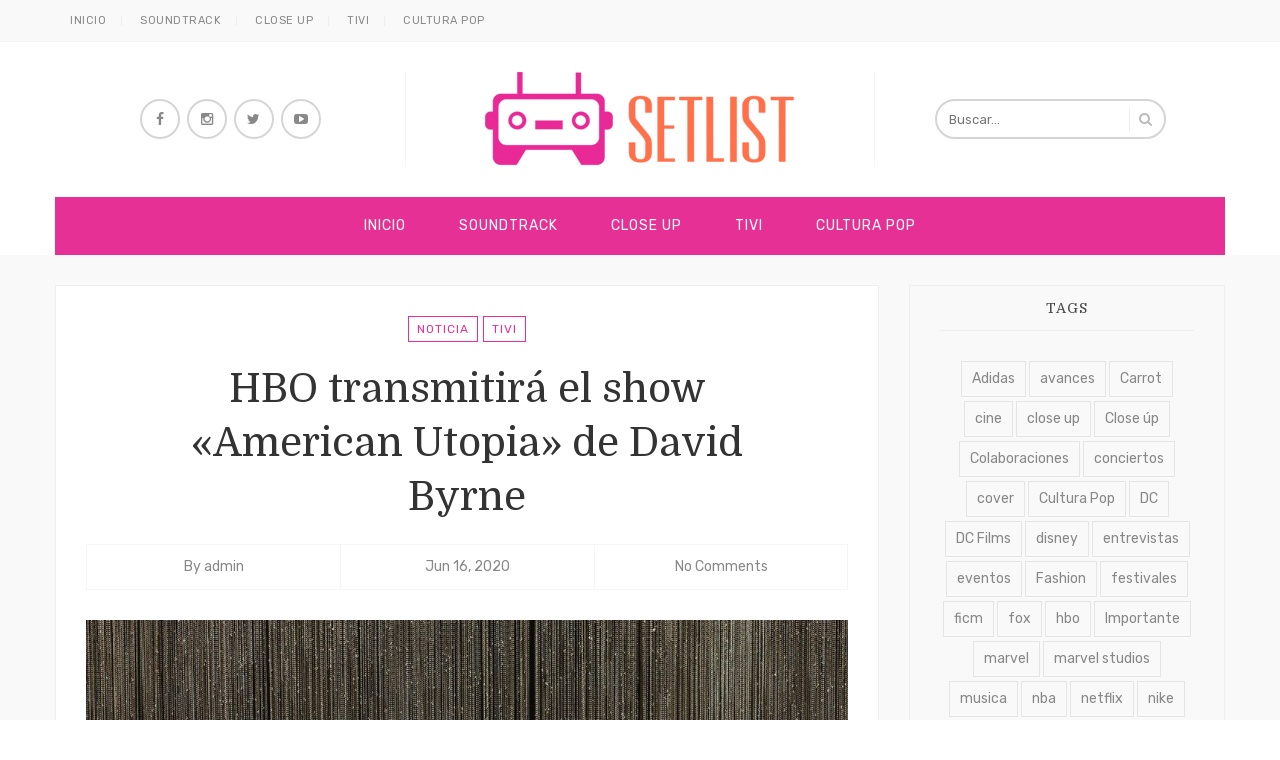

--- FILE ---
content_type: text/html; charset=UTF-8
request_url: https://setlistmx.com/tivi/hbo-transmitira-el-show-american-utopia-de-david-byrne/
body_size: 53044
content:
<!DOCTYPE html>
<html lang="es">
<head>
	<meta charset="UTF-8">
	<meta name="viewport" content="width=device-width, initial-scale=1">
	<meta http-equiv="X-UA-Compatible" content="IE=edge">
	<link rel="profile" href="http://gmpg.org/xfn/11">
	<link rel="pingback" href="https://setlistmx.com/xmlrpc.php">

	<title>HBO transmitirá el show «American Utopia» de David Byrne &#8211; Setlistmx</title>
<meta name='robots' content='max-image-preview:large' />
<link rel='dns-prefetch' href='//fonts.googleapis.com' />
<link rel="alternate" type="application/rss+xml" title="Setlistmx &raquo; Feed" href="https://setlistmx.com/feed/" />
<link rel="alternate" type="application/rss+xml" title="Setlistmx &raquo; Feed de los comentarios" href="https://setlistmx.com/comments/feed/" />
<link rel="alternate" type="application/rss+xml" title="Setlistmx &raquo; Comentario HBO transmitirá el show «American Utopia» de David Byrne del feed" href="https://setlistmx.com/tivi/hbo-transmitira-el-show-american-utopia-de-david-byrne/feed/" />
<script type="text/javascript">
window._wpemojiSettings = {"baseUrl":"https:\/\/s.w.org\/images\/core\/emoji\/14.0.0\/72x72\/","ext":".png","svgUrl":"https:\/\/s.w.org\/images\/core\/emoji\/14.0.0\/svg\/","svgExt":".svg","source":{"concatemoji":"https:\/\/setlistmx.com\/wp-includes\/js\/wp-emoji-release.min.js?ver=6.2.8"}};
/*! This file is auto-generated */
!function(e,a,t){var n,r,o,i=a.createElement("canvas"),p=i.getContext&&i.getContext("2d");function s(e,t){p.clearRect(0,0,i.width,i.height),p.fillText(e,0,0);e=i.toDataURL();return p.clearRect(0,0,i.width,i.height),p.fillText(t,0,0),e===i.toDataURL()}function c(e){var t=a.createElement("script");t.src=e,t.defer=t.type="text/javascript",a.getElementsByTagName("head")[0].appendChild(t)}for(o=Array("flag","emoji"),t.supports={everything:!0,everythingExceptFlag:!0},r=0;r<o.length;r++)t.supports[o[r]]=function(e){if(p&&p.fillText)switch(p.textBaseline="top",p.font="600 32px Arial",e){case"flag":return s("\ud83c\udff3\ufe0f\u200d\u26a7\ufe0f","\ud83c\udff3\ufe0f\u200b\u26a7\ufe0f")?!1:!s("\ud83c\uddfa\ud83c\uddf3","\ud83c\uddfa\u200b\ud83c\uddf3")&&!s("\ud83c\udff4\udb40\udc67\udb40\udc62\udb40\udc65\udb40\udc6e\udb40\udc67\udb40\udc7f","\ud83c\udff4\u200b\udb40\udc67\u200b\udb40\udc62\u200b\udb40\udc65\u200b\udb40\udc6e\u200b\udb40\udc67\u200b\udb40\udc7f");case"emoji":return!s("\ud83e\udef1\ud83c\udffb\u200d\ud83e\udef2\ud83c\udfff","\ud83e\udef1\ud83c\udffb\u200b\ud83e\udef2\ud83c\udfff")}return!1}(o[r]),t.supports.everything=t.supports.everything&&t.supports[o[r]],"flag"!==o[r]&&(t.supports.everythingExceptFlag=t.supports.everythingExceptFlag&&t.supports[o[r]]);t.supports.everythingExceptFlag=t.supports.everythingExceptFlag&&!t.supports.flag,t.DOMReady=!1,t.readyCallback=function(){t.DOMReady=!0},t.supports.everything||(n=function(){t.readyCallback()},a.addEventListener?(a.addEventListener("DOMContentLoaded",n,!1),e.addEventListener("load",n,!1)):(e.attachEvent("onload",n),a.attachEvent("onreadystatechange",function(){"complete"===a.readyState&&t.readyCallback()})),(e=t.source||{}).concatemoji?c(e.concatemoji):e.wpemoji&&e.twemoji&&(c(e.twemoji),c(e.wpemoji)))}(window,document,window._wpemojiSettings);
</script>
<style type="text/css">
img.wp-smiley,
img.emoji {
	display: inline !important;
	border: none !important;
	box-shadow: none !important;
	height: 1em !important;
	width: 1em !important;
	margin: 0 0.07em !important;
	vertical-align: -0.1em !important;
	background: none !important;
	padding: 0 !important;
}
</style>
	<link rel='stylesheet' id='sbi_styles-css' href='https://setlistmx.com/wp-content/plugins/instagram-feed/css/sbi-styles.min.css?ver=6.1.5' type='text/css' media='all' />
<link rel='stylesheet' id='wp-block-library-css' href='https://setlistmx.com/wp-includes/css/dist/block-library/style.min.css?ver=6.2.8' type='text/css' media='all' />
<link rel='stylesheet' id='classic-theme-styles-css' href='https://setlistmx.com/wp-includes/css/classic-themes.min.css?ver=6.2.8' type='text/css' media='all' />
<style id='global-styles-inline-css' type='text/css'>
body{--wp--preset--color--black: #000000;--wp--preset--color--cyan-bluish-gray: #abb8c3;--wp--preset--color--white: #ffffff;--wp--preset--color--pale-pink: #f78da7;--wp--preset--color--vivid-red: #cf2e2e;--wp--preset--color--luminous-vivid-orange: #ff6900;--wp--preset--color--luminous-vivid-amber: #fcb900;--wp--preset--color--light-green-cyan: #7bdcb5;--wp--preset--color--vivid-green-cyan: #00d084;--wp--preset--color--pale-cyan-blue: #8ed1fc;--wp--preset--color--vivid-cyan-blue: #0693e3;--wp--preset--color--vivid-purple: #9b51e0;--wp--preset--gradient--vivid-cyan-blue-to-vivid-purple: linear-gradient(135deg,rgba(6,147,227,1) 0%,rgb(155,81,224) 100%);--wp--preset--gradient--light-green-cyan-to-vivid-green-cyan: linear-gradient(135deg,rgb(122,220,180) 0%,rgb(0,208,130) 100%);--wp--preset--gradient--luminous-vivid-amber-to-luminous-vivid-orange: linear-gradient(135deg,rgba(252,185,0,1) 0%,rgba(255,105,0,1) 100%);--wp--preset--gradient--luminous-vivid-orange-to-vivid-red: linear-gradient(135deg,rgba(255,105,0,1) 0%,rgb(207,46,46) 100%);--wp--preset--gradient--very-light-gray-to-cyan-bluish-gray: linear-gradient(135deg,rgb(238,238,238) 0%,rgb(169,184,195) 100%);--wp--preset--gradient--cool-to-warm-spectrum: linear-gradient(135deg,rgb(74,234,220) 0%,rgb(151,120,209) 20%,rgb(207,42,186) 40%,rgb(238,44,130) 60%,rgb(251,105,98) 80%,rgb(254,248,76) 100%);--wp--preset--gradient--blush-light-purple: linear-gradient(135deg,rgb(255,206,236) 0%,rgb(152,150,240) 100%);--wp--preset--gradient--blush-bordeaux: linear-gradient(135deg,rgb(254,205,165) 0%,rgb(254,45,45) 50%,rgb(107,0,62) 100%);--wp--preset--gradient--luminous-dusk: linear-gradient(135deg,rgb(255,203,112) 0%,rgb(199,81,192) 50%,rgb(65,88,208) 100%);--wp--preset--gradient--pale-ocean: linear-gradient(135deg,rgb(255,245,203) 0%,rgb(182,227,212) 50%,rgb(51,167,181) 100%);--wp--preset--gradient--electric-grass: linear-gradient(135deg,rgb(202,248,128) 0%,rgb(113,206,126) 100%);--wp--preset--gradient--midnight: linear-gradient(135deg,rgb(2,3,129) 0%,rgb(40,116,252) 100%);--wp--preset--duotone--dark-grayscale: url('#wp-duotone-dark-grayscale');--wp--preset--duotone--grayscale: url('#wp-duotone-grayscale');--wp--preset--duotone--purple-yellow: url('#wp-duotone-purple-yellow');--wp--preset--duotone--blue-red: url('#wp-duotone-blue-red');--wp--preset--duotone--midnight: url('#wp-duotone-midnight');--wp--preset--duotone--magenta-yellow: url('#wp-duotone-magenta-yellow');--wp--preset--duotone--purple-green: url('#wp-duotone-purple-green');--wp--preset--duotone--blue-orange: url('#wp-duotone-blue-orange');--wp--preset--font-size--small: 13px;--wp--preset--font-size--medium: 20px;--wp--preset--font-size--large: 36px;--wp--preset--font-size--x-large: 42px;--wp--preset--spacing--20: 0.44rem;--wp--preset--spacing--30: 0.67rem;--wp--preset--spacing--40: 1rem;--wp--preset--spacing--50: 1.5rem;--wp--preset--spacing--60: 2.25rem;--wp--preset--spacing--70: 3.38rem;--wp--preset--spacing--80: 5.06rem;--wp--preset--shadow--natural: 6px 6px 9px rgba(0, 0, 0, 0.2);--wp--preset--shadow--deep: 12px 12px 50px rgba(0, 0, 0, 0.4);--wp--preset--shadow--sharp: 6px 6px 0px rgba(0, 0, 0, 0.2);--wp--preset--shadow--outlined: 6px 6px 0px -3px rgba(255, 255, 255, 1), 6px 6px rgba(0, 0, 0, 1);--wp--preset--shadow--crisp: 6px 6px 0px rgba(0, 0, 0, 1);}:where(.is-layout-flex){gap: 0.5em;}body .is-layout-flow > .alignleft{float: left;margin-inline-start: 0;margin-inline-end: 2em;}body .is-layout-flow > .alignright{float: right;margin-inline-start: 2em;margin-inline-end: 0;}body .is-layout-flow > .aligncenter{margin-left: auto !important;margin-right: auto !important;}body .is-layout-constrained > .alignleft{float: left;margin-inline-start: 0;margin-inline-end: 2em;}body .is-layout-constrained > .alignright{float: right;margin-inline-start: 2em;margin-inline-end: 0;}body .is-layout-constrained > .aligncenter{margin-left: auto !important;margin-right: auto !important;}body .is-layout-constrained > :where(:not(.alignleft):not(.alignright):not(.alignfull)){max-width: var(--wp--style--global--content-size);margin-left: auto !important;margin-right: auto !important;}body .is-layout-constrained > .alignwide{max-width: var(--wp--style--global--wide-size);}body .is-layout-flex{display: flex;}body .is-layout-flex{flex-wrap: wrap;align-items: center;}body .is-layout-flex > *{margin: 0;}:where(.wp-block-columns.is-layout-flex){gap: 2em;}.has-black-color{color: var(--wp--preset--color--black) !important;}.has-cyan-bluish-gray-color{color: var(--wp--preset--color--cyan-bluish-gray) !important;}.has-white-color{color: var(--wp--preset--color--white) !important;}.has-pale-pink-color{color: var(--wp--preset--color--pale-pink) !important;}.has-vivid-red-color{color: var(--wp--preset--color--vivid-red) !important;}.has-luminous-vivid-orange-color{color: var(--wp--preset--color--luminous-vivid-orange) !important;}.has-luminous-vivid-amber-color{color: var(--wp--preset--color--luminous-vivid-amber) !important;}.has-light-green-cyan-color{color: var(--wp--preset--color--light-green-cyan) !important;}.has-vivid-green-cyan-color{color: var(--wp--preset--color--vivid-green-cyan) !important;}.has-pale-cyan-blue-color{color: var(--wp--preset--color--pale-cyan-blue) !important;}.has-vivid-cyan-blue-color{color: var(--wp--preset--color--vivid-cyan-blue) !important;}.has-vivid-purple-color{color: var(--wp--preset--color--vivid-purple) !important;}.has-black-background-color{background-color: var(--wp--preset--color--black) !important;}.has-cyan-bluish-gray-background-color{background-color: var(--wp--preset--color--cyan-bluish-gray) !important;}.has-white-background-color{background-color: var(--wp--preset--color--white) !important;}.has-pale-pink-background-color{background-color: var(--wp--preset--color--pale-pink) !important;}.has-vivid-red-background-color{background-color: var(--wp--preset--color--vivid-red) !important;}.has-luminous-vivid-orange-background-color{background-color: var(--wp--preset--color--luminous-vivid-orange) !important;}.has-luminous-vivid-amber-background-color{background-color: var(--wp--preset--color--luminous-vivid-amber) !important;}.has-light-green-cyan-background-color{background-color: var(--wp--preset--color--light-green-cyan) !important;}.has-vivid-green-cyan-background-color{background-color: var(--wp--preset--color--vivid-green-cyan) !important;}.has-pale-cyan-blue-background-color{background-color: var(--wp--preset--color--pale-cyan-blue) !important;}.has-vivid-cyan-blue-background-color{background-color: var(--wp--preset--color--vivid-cyan-blue) !important;}.has-vivid-purple-background-color{background-color: var(--wp--preset--color--vivid-purple) !important;}.has-black-border-color{border-color: var(--wp--preset--color--black) !important;}.has-cyan-bluish-gray-border-color{border-color: var(--wp--preset--color--cyan-bluish-gray) !important;}.has-white-border-color{border-color: var(--wp--preset--color--white) !important;}.has-pale-pink-border-color{border-color: var(--wp--preset--color--pale-pink) !important;}.has-vivid-red-border-color{border-color: var(--wp--preset--color--vivid-red) !important;}.has-luminous-vivid-orange-border-color{border-color: var(--wp--preset--color--luminous-vivid-orange) !important;}.has-luminous-vivid-amber-border-color{border-color: var(--wp--preset--color--luminous-vivid-amber) !important;}.has-light-green-cyan-border-color{border-color: var(--wp--preset--color--light-green-cyan) !important;}.has-vivid-green-cyan-border-color{border-color: var(--wp--preset--color--vivid-green-cyan) !important;}.has-pale-cyan-blue-border-color{border-color: var(--wp--preset--color--pale-cyan-blue) !important;}.has-vivid-cyan-blue-border-color{border-color: var(--wp--preset--color--vivid-cyan-blue) !important;}.has-vivid-purple-border-color{border-color: var(--wp--preset--color--vivid-purple) !important;}.has-vivid-cyan-blue-to-vivid-purple-gradient-background{background: var(--wp--preset--gradient--vivid-cyan-blue-to-vivid-purple) !important;}.has-light-green-cyan-to-vivid-green-cyan-gradient-background{background: var(--wp--preset--gradient--light-green-cyan-to-vivid-green-cyan) !important;}.has-luminous-vivid-amber-to-luminous-vivid-orange-gradient-background{background: var(--wp--preset--gradient--luminous-vivid-amber-to-luminous-vivid-orange) !important;}.has-luminous-vivid-orange-to-vivid-red-gradient-background{background: var(--wp--preset--gradient--luminous-vivid-orange-to-vivid-red) !important;}.has-very-light-gray-to-cyan-bluish-gray-gradient-background{background: var(--wp--preset--gradient--very-light-gray-to-cyan-bluish-gray) !important;}.has-cool-to-warm-spectrum-gradient-background{background: var(--wp--preset--gradient--cool-to-warm-spectrum) !important;}.has-blush-light-purple-gradient-background{background: var(--wp--preset--gradient--blush-light-purple) !important;}.has-blush-bordeaux-gradient-background{background: var(--wp--preset--gradient--blush-bordeaux) !important;}.has-luminous-dusk-gradient-background{background: var(--wp--preset--gradient--luminous-dusk) !important;}.has-pale-ocean-gradient-background{background: var(--wp--preset--gradient--pale-ocean) !important;}.has-electric-grass-gradient-background{background: var(--wp--preset--gradient--electric-grass) !important;}.has-midnight-gradient-background{background: var(--wp--preset--gradient--midnight) !important;}.has-small-font-size{font-size: var(--wp--preset--font-size--small) !important;}.has-medium-font-size{font-size: var(--wp--preset--font-size--medium) !important;}.has-large-font-size{font-size: var(--wp--preset--font-size--large) !important;}.has-x-large-font-size{font-size: var(--wp--preset--font-size--x-large) !important;}
.wp-block-navigation a:where(:not(.wp-element-button)){color: inherit;}
:where(.wp-block-columns.is-layout-flex){gap: 2em;}
.wp-block-pullquote{font-size: 1.5em;line-height: 1.6;}
</style>
<link rel='stylesheet' id='contact-form-7-css' href='https://setlistmx.com/wp-content/plugins/contact-form-7/includes/css/styles.css?ver=5.7.7' type='text/css' media='all' />
<link rel='stylesheet' id='elvira-fonts-css' href='https://fonts.googleapis.com/css?family=Rubik:300,300italic,400,400italic,500,500italic,700,700italic,900,900italic|Domine:400,700&#038;subset=latin' type='text/css' media='all' />
<link rel='stylesheet' id='elvira-fontawesome-css' href='https://setlistmx.com/wp-content/themes/elvira/assets/font-awesome/css/font-awesome.min.css' type='text/css' media='all' />
<link rel='stylesheet' id='elvira-style-css' href='https://setlistmx.com/wp-content/themes/elvira/style.css?ver=6.2.8' type='text/css' media='all' />
<style id='elvira-style-inline-css' type='text/css'>
.header-wrapper { padding-top: 30px; padding-bottom: 30px; }body { font-family: "Rubik"; font-size: 14px; }h1, h2, h3, h4, h5, h6, .colophon, .widget_recent_entries li::before { font-family: "Domine" }.top-menu, .main-menu { font-family: "Rubik" }.main-menu { font-size: 14px }body{ color:#4a4a4a }.entry .entry-wrapper, .author-info, .related-posts .related-item a, .comments-section, .widget, .posts-carousel .post-item .post-item-wrap, .navigation.post-navigation { border-color:#eeeeee }.entry .entry-footer .more-link { background-color:#e63095 }#nav.stretched, .sticky-nav-on #nav, .menu-wrapper { background-color:#e63095 }.main-menu a { color:#ffffff }.main-menu > li > a .main-menu > li > a:hover, .main-menu > li.current-menu-item > a, .main-menu > li:hover > a { color:#ffffff; background-color: #e50982 }.main-menu ul { background-color:#e63095 }body { background-color: #f9f9f9;  }.footer-logo { background-color:#e63095 }::-moz-selection { background: #e63095; } ::selection { background: #e63095; }.comment-body .reply a, .link-pages a, .link-pages > span, .social-icons a { background-color: #e63095 }a, .top-menu li a:hover, #topbar .topbar-socials a:hover, .entry .entry-cat a, .entry .entry-title a:hover, .entry .entry-meta a:hover, .navigation.post-navigation a:hover, .single-entry .entry-footer .entry-tags a:hover, .entry.type-page .entry-footer .entry-comment-meta a:hover, .related-posts .related-item a:hover, .widget li a:hover, .posts-carousel .post-item h4 a:hover, .slider-item .slider-caption .slider-cat a, .slider-item .slider-caption .slider-title a:hover, .slider-item .slider-caption .more:hover { color: #e63095;}input:hover, textarea:hover, input:focus, textarea:focus, .header-search .search-input:hover, .header-search .search-input:focus, #blogroll .entry.sticky .entry-wrapper, .posts-carousel .owl-dot.active, .main-footer .footer-socials a:hover, .entry .entry-cat a { border-color: #e63095 }blockquote { border-left-color: #e63095 }input[type=submit], button, .button { background-color: #e63095; border-color: #e63095; }.header-socials a:hover, .entry .entry-footer .entry-share a:hover, .pagination .nav-links .page-numbers.current, .pagination .nav-links .page-numbers:hover, .comment-navigation a:hover, .posts-carousel .owl-nav .owl-prev:hover, .posts-carousel .owl-nav .owl-next:hover, .tagcloud a:hover, #topbar .button:hover { color: #e63095; border-color: #e63095; }.slider-item .slider-caption .more { border-bottom-color: #e63095; }#blogroll .entry.sticky .sticky-indicator { border-top-color: #e63095 }.woocommerce ul.products li.product a:hover, .woocommerce-page ul.products li.product a:hover { color: #e63095 }.woocommerce ul.products li.product .button, .woocommerce div.product form.cart .button, .woocommerce #respond input#submit { background: #e63095 }.woocommerce nav.woocommerce-pagination ul li span, .woocommerce nav.woocommerce-pagination ul li a:hover { border-color: #e63095; color: #e63095 }.woocommerce ul.cart_list li, .woocommerce ul.product_list_widget li { color: #e63095 }
</style>
<script type='text/javascript' src='https://setlistmx.com/wp-includes/js/jquery/jquery.min.js?ver=3.6.4' id='jquery-core-js'></script>
<script type='text/javascript' src='https://setlistmx.com/wp-includes/js/jquery/jquery-migrate.min.js?ver=3.4.0' id='jquery-migrate-js'></script>
<link rel="https://api.w.org/" href="https://setlistmx.com/wp-json/" /><link rel="alternate" type="application/json" href="https://setlistmx.com/wp-json/wp/v2/posts/111603" /><link rel="EditURI" type="application/rsd+xml" title="RSD" href="https://setlistmx.com/xmlrpc.php?rsd" />
<link rel="wlwmanifest" type="application/wlwmanifest+xml" href="https://setlistmx.com/wp-includes/wlwmanifest.xml" />
<meta name="generator" content="WordPress 6.2.8" />
<link rel="canonical" href="https://setlistmx.com/tivi/hbo-transmitira-el-show-american-utopia-de-david-byrne/" />
<link rel='shortlink' href='https://setlistmx.com/?p=111603' />
<link rel="alternate" type="application/json+oembed" href="https://setlistmx.com/wp-json/oembed/1.0/embed?url=https%3A%2F%2Fsetlistmx.com%2Ftivi%2Fhbo-transmitira-el-show-american-utopia-de-david-byrne%2F" />
<link rel="alternate" type="text/xml+oembed" href="https://setlistmx.com/wp-json/oembed/1.0/embed?url=https%3A%2F%2Fsetlistmx.com%2Ftivi%2Fhbo-transmitira-el-show-american-utopia-de-david-byrne%2F&#038;format=xml" />

<script>
  (function(i,s,o,g,r,a,m){i['GoogleAnalyticsObject']=r;i[r]=i[r]||function(){
  (i[r].q=i[r].q||[]).push(arguments)},i[r].l=1*new Date();a=s.createElement(o),
  m=s.getElementsByTagName(o)[0];a.async=1;a.src=g;m.parentNode.insertBefore(a,m)
  })(window,document,'script','https://www.google-analytics.com/analytics.js','ga');

  ga('create', 'UA-98756319-1', 'auto');
  ga('send', 'pageview');

</script>

<!-- Facebook Pixel Code -->
<script>
!function(f,b,e,v,n,t,s){if(f.fbq)return;n=f.fbq=function(){n.callMethod?
n.callMethod.apply(n,arguments):n.queue.push(arguments)};if(!f._fbq)f._fbq=n;
n.push=n;n.loaded=!0;n.version='2.0';n.queue=[];t=b.createElement(e);t.async=!0;
t.src=v;s=b.getElementsByTagName(e)[0];s.parentNode.insertBefore(t,s)}(window,
document,'script','https://connect.facebook.net/en_US/fbevents.js');
fbq('init', '259089631166198'); // Insert your pixel ID here.
fbq('track', 'PageView');
</script>
<noscript><img height="1" width="1" style="display:none"
src="https://www.facebook.com/tr?id=259089631166198&ev=PageView&noscript=1"
/></noscript>
<!-- DO NOT MODIFY -->
<!-- End Facebook Pixel Code -->

<script async src="//pagead2.googlesyndication.com/pagead/js/adsbygoogle.js"></script>
<script>
  (adsbygoogle = window.adsbygoogle || []).push({
    google_ad_client: "ca-pub-9757629581593803",
    enable_page_level_ads: true
  });
</script>

</head>

<body class="post-template-default single single-post postid-111603 single-format-standard right-sidebar">
	<div id="site">

			<div id="topbar">
		<div class="container">
			<div class="topbar-left">					
				<ul id="menu-superior" class="top-menu"><li id="menu-item-99798" class="menu-item menu-item-type-custom menu-item-object-custom menu-item-home menu-item-99798"><a href="http://setlistmx.com">Inicio</a></li>
<li id="menu-item-62594" class="menu-item menu-item-type-taxonomy menu-item-object-category menu-item-62594"><a href="https://setlistmx.com/category/soundtrack/">Soundtrack</a></li>
<li id="menu-item-62595" class="menu-item menu-item-type-taxonomy menu-item-object-category menu-item-62595"><a href="https://setlistmx.com/category/close-up/">Close Up</a></li>
<li id="menu-item-62596" class="menu-item menu-item-type-taxonomy menu-item-object-category current-post-ancestor current-menu-parent current-post-parent menu-item-62596"><a href="https://setlistmx.com/category/tivi/">Tivi</a></li>
<li id="menu-item-62597" class="menu-item menu-item-type-taxonomy menu-item-object-category menu-item-62597"><a href="https://setlistmx.com/category/cultura-pop/">Cultura Pop</a></li>
</ul>			</div>
			<div class="topbar-right">
							</div>
		</div>
	</div>
	
			<header id="header">
		<div id="main-header" class="header-1 ">
			<div class="container">	
				<div class="header-wrapper">

						<div class="header-socials">
					<a href="https://www.facebook.com/setlistmx/" title="Facebook" target="_blank">
				<i class="fa fa-facebook"></i>
							</a>
						<a href="https://www.instagram.com/robots_mx_/" title="Instagram" target="_blank">
				<i class="fa fa-instagram"></i>
							</a>
						<a href="https://twitter.com/Setlistmx" title="Twitter" target="_blank">
				<i class="fa fa-twitter"></i>
							</a>
						<a href="https://www.youtube.com/user/setlistmx" title="YouTube" target="_blank">
				<i class="fa fa-youtube-play"></i>
							</a>
				</div>
		<div class="site-branding">
		<div class="logo-image">
			<a href="https://setlistmx.com/">
									<img src="http://setlistmx.com/wp-content/uploads/2017/02/logo_setlismx.png" alt="Setlistmx"  >
							</a>
		</div>
			</div>
		<div class="header-search">
		<form method="get" action="https://setlistmx.com/">
			<input type="search" placeholder="Buscar…" value="" name="s" class="search-input">
			<i class="fa fa-search"></i>
		</form>
	</div>
	
				</div>
			</div>
		</div><!-- #main-header -->

		<nav id="nav" class="boxed center">
			<div class="container">
				<div class="menu-wrapper clearfix">
					<ul id="menu-superior-1" class="main-menu"><li class="menu-item menu-item-type-custom menu-item-object-custom menu-item-home menu-item-99798"><a href="http://setlistmx.com">Inicio</a></li>
<li class="menu-item menu-item-type-taxonomy menu-item-object-category menu-item-62594"><a href="https://setlistmx.com/category/soundtrack/">Soundtrack</a></li>
<li class="menu-item menu-item-type-taxonomy menu-item-object-category menu-item-62595"><a href="https://setlistmx.com/category/close-up/">Close Up</a></li>
<li class="menu-item menu-item-type-taxonomy menu-item-object-category current-post-ancestor current-menu-parent current-post-parent menu-item-62596"><a href="https://setlistmx.com/category/tivi/">Tivi</a></li>
<li class="menu-item menu-item-type-taxonomy menu-item-object-category menu-item-62597"><a href="https://setlistmx.com/category/cultura-pop/">Cultura Pop</a></li>
</ul>
					<div class="mobile-nav">
						<a class="mobile-nav-anchor" href="#"><i class="fa fa-bars"></i></a>
						<ul id="menu-menu" class="mobile-menu"><li id="menu-item-20972" class="menu-item menu-item-type-taxonomy menu-item-object-category menu-item-has-children menu-item-20972"><a href="https://setlistmx.com/category/soundtrack/">Soundtrack</a>
<ul class="sub-menu">
	<li id="menu-item-20973" class="menu-item menu-item-type-taxonomy menu-item-object-category menu-item-20973"><a href="https://setlistmx.com/category/soundtrack/noticias-soundtrack/">Noticias</a></li>
	<li id="menu-item-20976" class="menu-item menu-item-type-taxonomy menu-item-object-category menu-item-20976"><a href="https://setlistmx.com/category/soundtrack/videos/">Vídeos</a></li>
	<li id="menu-item-20975" class="menu-item menu-item-type-taxonomy menu-item-object-category menu-item-20975"><a href="https://setlistmx.com/category/soundtrack/soundtrack-soundcloud-soundtrack/">Soundcloud</a></li>
</ul>
</li>
<li id="menu-item-20957" class="menu-item menu-item-type-taxonomy menu-item-object-category menu-item-has-children menu-item-20957"><a href="https://setlistmx.com/category/close-up/">Close Up</a>
<ul class="sub-menu">
	<li id="menu-item-20958" class="menu-item menu-item-type-taxonomy menu-item-object-category menu-item-20958"><a href="https://setlistmx.com/category/close-up/noticias-close-up/">Noticias</a></li>
	<li id="menu-item-20959" class="menu-item menu-item-type-taxonomy menu-item-object-category menu-item-20959"><a href="https://setlistmx.com/category/close-up/close-up-posters/">Pósters</a></li>
	<li id="menu-item-20961" class="menu-item menu-item-type-taxonomy menu-item-object-category menu-item-20961"><a href="https://setlistmx.com/category/close-up/trailers/">Trailers</a></li>
</ul>
</li>
<li id="menu-item-20977" class="menu-item menu-item-type-taxonomy menu-item-object-category current-post-ancestor current-menu-parent current-post-parent menu-item-has-children menu-item-20977"><a href="https://setlistmx.com/category/tivi/">Tivi</a>
<ul class="sub-menu">
	<li id="menu-item-20980" class="menu-item menu-item-type-taxonomy menu-item-object-category current-post-ancestor current-menu-parent current-post-parent menu-item-20980"><a href="https://setlistmx.com/category/tivi/noticia-tivi/">Noticia</a></li>
	<li id="menu-item-20978" class="menu-item menu-item-type-taxonomy menu-item-object-category menu-item-20978"><a href="https://setlistmx.com/category/tivi/avances/">Avances</a></li>
	<li id="menu-item-20981" class="menu-item menu-item-type-taxonomy menu-item-object-category menu-item-20981"><a href="https://setlistmx.com/category/tivi/tivi-poster/">Póster</a></li>
</ul>
</li>
<li id="menu-item-21008" class="menu-item menu-item-type-taxonomy menu-item-object-category menu-item-21008"><a href="https://setlistmx.com/category/cultura-pop/">Cultura Pop</a></li>
<li id="menu-item-21010" class="menu-item menu-item-type-taxonomy menu-item-object-category menu-item-has-children menu-item-21010"><a href="https://setlistmx.com/category/festivales-musica/">Festivales</a>
<ul class="sub-menu">
	<li id="menu-item-21012" class="menu-item menu-item-type-taxonomy menu-item-object-category menu-item-21012"><a href="https://setlistmx.com/category/festivales-musica/festivales-musica-festivales-musica/">Música</a></li>
	<li id="menu-item-21011" class="menu-item menu-item-type-taxonomy menu-item-object-category menu-item-21011"><a href="https://setlistmx.com/category/festivales-musica/festivales-cine/">Cine</a></li>
	<li id="menu-item-21013" class="menu-item menu-item-type-taxonomy menu-item-object-category menu-item-21013"><a href="https://setlistmx.com/category/festivales-musica/festivales-television/">Televisión</a></li>
</ul>
</li>
<li id="menu-item-21007" class="menu-item menu-item-type-taxonomy menu-item-object-category menu-item-21007"><a href="https://setlistmx.com/category/colaboraciones/">Colaboraciones</a></li>
<li id="menu-item-21009" class="menu-item menu-item-type-taxonomy menu-item-object-category menu-item-21009"><a href="https://setlistmx.com/category/eventos/">Eventos</a></li>
</ul>	<div class="mobile-socials">
					<a href="https://www.facebook.com/setlistmx/" title="Facebook" target="_blank">
				<i class="fa fa-facebook"></i>
							</a>
						<a href="https://www.instagram.com/robots_mx_/" title="Instagram" target="_blank">
				<i class="fa fa-instagram"></i>
							</a>
						<a href="https://twitter.com/Setlistmx" title="Twitter" target="_blank">
				<i class="fa fa-twitter"></i>
							</a>
						<a href="https://www.youtube.com/user/setlistmx" title="YouTube" target="_blank">
				<i class="fa fa-youtube-play"></i>
							</a>
				</div>
						</div><!-- .mobile-nav -->
				</div>
			</div>
		</nav><!-- #nav -->
	</header>

	
		
		<div id="content" class="container">
<div id="primary">
	<article id="post-111603" class="post-111603 post type-post status-publish format-standard has-post-thumbnail hentry category-noticia-tivi category-tivi tag-david-byrne entry clearfix single-entry">
	<div class="entry-wrapper">

		<header class="entry-header">
				<div class="entry-cat">
		<a href="https://setlistmx.com/category/tivi/noticia-tivi/" rel="category tag">Noticia</a> <a href="https://setlistmx.com/category/tivi/" rel="category tag">Tivi</a>	</div>
	<h1 class="entry-title">HBO transmitirá el show «American Utopia» de David Byrne</h1>	<div class="entry-meta">

				<span>By <a href="https://setlistmx.com/author/dbsyfhjzch/" title="Entradas de admin" rel="author">admin</a></span>
		
				<span><a href="https://setlistmx.com/tivi/hbo-transmitira-el-show-american-utopia-de-david-byrne/"><time class="updated" datetime="2020-06-16T14:25:50-05:00">Jun 16, 2020</time></a></span>
		
				<span>
			<a href="https://setlistmx.com/tivi/hbo-transmitira-el-show-american-utopia-de-david-byrne/#respond">No Comments</a>		</span>
		
	</div>
			</header>
		
				<div class="entry-image">
			<img width="784" height="485" src="https://setlistmx.com/wp-content/uploads/2020/06/American-Utopia-1024x634.jpg" class="attachment-large size-large wp-post-image" alt="" decoding="async" srcset="https://setlistmx.com/wp-content/uploads/2020/06/American-Utopia-1024x634.jpg 1024w, https://setlistmx.com/wp-content/uploads/2020/06/American-Utopia-300x186.jpg 300w, https://setlistmx.com/wp-content/uploads/2020/06/American-Utopia-768x476.jpg 768w, https://setlistmx.com/wp-content/uploads/2020/06/American-Utopia-100x62.jpg 100w, https://setlistmx.com/wp-content/uploads/2020/06/American-Utopia.jpg 1280w" sizes="(max-width: 784px) 100vw, 784px" />		</div>
									
		<div class="entry-content clearfix">
			
<p>En los últimos meses, David Byrne dio el brinco a Broadway con su espectáculo American Utopia y que fue bien recibido por la crítica, por lo que era cuestión de tiempo para que alguien se hiciera de los derechos y ahora se ha confirmado que HBO es el ganador.</p>



<span id="more-111603"></span>



<p>Esta versión fue dirigida por su amigo Spike Lee y será transmitido por el canal para finales del año, además de que este está inspirado en canciones de su último disco y en donde también toca algunos singles de Talking Head. </p>



<figure class="wp-block-embed-youtube wp-block-embed is-type-video is-provider-youtube wp-embed-aspect-16-9 wp-has-aspect-ratio"><div class="wp-block-embed__wrapper">
<iframe loading="lazy" title="David Byrne&#039;s American Utopia - Burning Down the House" width="784" height="441" src="https://www.youtube.com/embed/wPiUco3oGNM?feature=oembed" frameborder="0" allow="accelerometer; autoplay; encrypted-media; gyroscope; picture-in-picture" allowfullscreen></iframe>
</div></figure>
		</div>
		
		<footer class="entry-footer clearfix">
			<div class="entry-tags"><a href="https://setlistmx.com/tag/david-byrne/" rel="tag">david byrne</a></div>				<div class="entry-share">
		<a href="https://www.facebook.com/sharer/sharer.php?u=https://setlistmx.com/tivi/hbo-transmitira-el-show-american-utopia-de-david-byrne/"><i class="fa fa-facebook"></i></a>		<a href="https://twitter.com/home?status=https://setlistmx.com/tivi/hbo-transmitira-el-show-american-utopia-de-david-byrne/"><i class="fa fa-twitter"></i></a>		<a href="https://plus.google.com/share?url=https://setlistmx.com/tivi/hbo-transmitira-el-show-american-utopia-de-david-byrne/"><i class="fa fa-google-plus"></i></a>		<a href="https://pinterest.com/pin/create/button/?url=https://setlistmx.com/tivi/hbo-transmitira-el-show-american-utopia-de-david-byrne/&#038;media=https://setlistmx.com/wp-content/uploads/2020/06/American-Utopia.jpg"><i class="fa fa-pinterest"></i></a>		<a href="https://www.linkedin.com/shareArticle?mini=true&#038;url=https://setlistmx.com/tivi/hbo-transmitira-el-show-american-utopia-de-david-byrne/&#038;title=HBO%20transmitirá%20el%20show%20«American%20Utopia»%20de%20David%20Byrne"><i class="fa fa-linkedin"></i></a>	</div>
			</footer>

	</div>
</article>
	<nav class="navigation post-navigation" aria-label="Entradas">
		<h2 class="screen-reader-text">Navegación de entradas</h2>
		<div class="nav-links"><div class="nav-previous"><a href="https://setlistmx.com/close-up/aqui-esta-el-grandioso-primer-trailer-de-la-pelicula-palm-springs/" rel="prev">Aquí está el grandioso primer trailer de la película «Palm Springs»</a></div><div class="nav-next"><a href="https://setlistmx.com/soundtrack/charlie-reyes-nos-presenta-su-proyecto-solista-classic-park/" rel="next">Charlie Reyes nos presenta su proyecto solista Classic Park</a></div></div>
	</nav>			<div class="related-posts-section clearfix">

								<h3 class="related-posts-title"><span>Related Posts</span></h3>
				
				<div class="related-posts">
											<div class="related-item">
							<a href="https://setlistmx.com/soundtrack/sonos-comparte-el-nuevo-programa-de-radio-de-david-byrne/">								
								<div class="entry-image">
									<img width="400" height="275" src="https://setlistmx.com/wp-content/uploads/2020/07/byrne-400x275.jpg" class="attachment-related-thumbnail size-related-thumbnail wp-post-image" alt="" decoding="async" loading="lazy" />								</div>
								<h3>Sonos comparte el nuevo programa de radio de David Byrne</h3>							</a>
						</div>
												<div class="related-item">
							<a href="https://setlistmx.com/soundtrack/david-byrne-pone-en-streaming-su-esperado-disco-american-utopia/">								
								<div class="entry-image">
									<img width="400" height="275" src="https://setlistmx.com/wp-content/uploads/2018/03/David-Byrne-American-Utopia-1519913506-640x640-400x275.jpg" class="attachment-related-thumbnail size-related-thumbnail wp-post-image" alt="" decoding="async" loading="lazy" />								</div>
								<h3>David Byrne pone en streaming su esperado disco «American Utopia»</h3>							</a>
						</div>
												<div class="related-item">
							<a href="https://setlistmx.com/soundtrack/les-traemos-lo-nuevo-de-david-byrne-llamado-this-is-that/">								
								<div class="entry-image">
									<img width="400" height="275" src="https://setlistmx.com/wp-content/uploads/2018/01/David-Byrne1-400x275.jpg" class="attachment-related-thumbnail size-related-thumbnail wp-post-image" alt="" decoding="async" loading="lazy" />								</div>
								<h3>Les traemos lo nuevo de David Byrne llamado “This Is That»</h3>							</a>
						</div>
										</div>

			</div>
			<div class="author-info clearfix">
		<img alt='' src='https://secure.gravatar.com/avatar/?s=120&#038;d=mm&#038;r=g' srcset='https://secure.gravatar.com/avatar/?s=240&#038;d=mm&#038;r=g 2x' class='avatar avatar-120 photo avatar-default' height='120' width='120' loading='lazy' decoding='async'/>		<div class="author-detail">
			<h4 class="author-title">Written By</h4>			<h3 class="author-name"><a href="https://setlistmx.com/author/dbsyfhjzch/" title="Entradas de admin" rel="author">admin</a></h3>			
			<div class="author-description">Somos varios robots que trabajamos lo más rápido que podemos para traerte toda la información acerca de música, cine, televisión, cultura. Visítenos.</div>
			<div class="author-socials social-icons">
								<a href="http://www.facebook.com/setlistmx" title="Facebook" target="_blank"><i class="fa fa-facebook"></i></a>
									<a href="http://www.twitter.com/setlistmx" title="Twitter" target="_blank"><i class="fa fa-twitter"></i></a>
							</div>
		</div>
	</div><!-- .author-info -->	
	<div id="comments" class="comments-section">
	 

	
		<div id="respond" class="comment-respond">
		<h3 id="reply-title" class="comment-reply-title">Deja una respuesta <small><a rel="nofollow" id="cancel-comment-reply-link" href="/tivi/hbo-transmitira-el-show-american-utopia-de-david-byrne/#respond" style="display:none;">Cancelar la respuesta</a></small></h3><form action="https://setlistmx.com/wp-comments-post.php" method="post" id="commentform" class="comment-form" novalidate><p class="comment-notes"><span id="email-notes">Tu dirección de correo electrónico no será publicada.</span> <span class="required-field-message">Los campos obligatorios están marcados con <span class="required">*</span></span></p><p class="comment-form-comment"><label for="comment">Comentario <span class="required">*</span></label> <textarea id="comment" name="comment" cols="45" rows="8" maxlength="65525" required></textarea></p><p class="comment-form-author"><label for="author">Nombre <span class="required">*</span></label> <input id="author" name="author" type="text" value="" size="30" maxlength="245" autocomplete="name" required /></p>
<p class="comment-form-email"><label for="email">Correo electrónico <span class="required">*</span></label> <input id="email" name="email" type="email" value="" size="30" maxlength="100" aria-describedby="email-notes" autocomplete="email" required /></p>
<p class="comment-form-url"><label for="url">Web</label> <input id="url" name="url" type="url" value="" size="30" maxlength="200" autocomplete="url" /></p>
<p class="comment-form-cookies-consent"><input id="wp-comment-cookies-consent" name="wp-comment-cookies-consent" type="checkbox" value="yes" /> <label for="wp-comment-cookies-consent">Guarda mi nombre, correo electrónico y web en este navegador para la próxima vez que comente.</label></p>
<p class="form-submit"><input name="submit" type="submit" id="submit" class="submit" value="Publicar el comentario" /> <input type='hidden' name='comment_post_ID' value='111603' id='comment_post_ID' />
<input type='hidden' name='comment_parent' id='comment_parent' value='0' />
</p></form>	</div><!-- #respond -->
	</div>
</div>

<aside id="secondary">
	<div id="sidebar" class="clearfix sidebar-1">
		<section id="tag_cloud-2" class="widget widget_tag_cloud clearfix"><h3 class="widget-title">Tags</h3><div class="tagcloud"><a href="https://setlistmx.com/tag/adidas/" class="tag-cloud-link tag-link-6269 tag-link-position-1" style="font-size: 8.5297297297297pt;" aria-label="Adidas (129 elementos)">Adidas</a>
<a href="https://setlistmx.com/tag/avances-2/" class="tag-cloud-link tag-link-599 tag-link-position-2" style="font-size: 17.762162162162pt;" aria-label="avances (2.117 elementos)">avances</a>
<a href="https://setlistmx.com/tag/carrot/" class="tag-cloud-link tag-link-12756 tag-link-position-3" style="font-size: 15.037837837838pt;" aria-label="Carrot (931 elementos)">Carrot</a>
<a href="https://setlistmx.com/tag/cine/" class="tag-cloud-link tag-link-1184 tag-link-position-4" style="font-size: 10.497297297297pt;" aria-label="cine (232 elementos)">cine</a>
<a href="https://setlistmx.com/tag/close-up-2/" class="tag-cloud-link tag-link-1215 tag-link-position-5" style="font-size: 21.167567567568pt;" aria-label="close up (6.094 elementos)">close up</a>
<a href="https://setlistmx.com/tag/close-up/" class="tag-cloud-link tag-link-22412 tag-link-position-6" style="font-size: 10.875675675676pt;" aria-label="Close úp (264 elementos)">Close úp</a>
<a href="https://setlistmx.com/tag/colaboraciones/" class="tag-cloud-link tag-link-5985 tag-link-position-7" style="font-size: 14.962162162162pt;" aria-label="Colaboraciones (918 elementos)">Colaboraciones</a>
<a href="https://setlistmx.com/tag/conciertos-3/" class="tag-cloud-link tag-link-1285 tag-link-position-8" style="font-size: 11.632432432432pt;" aria-label="conciertos (328 elementos)">conciertos</a>
<a href="https://setlistmx.com/tag/cover/" class="tag-cloud-link tag-link-1327 tag-link-position-9" style="font-size: 12.313513513514pt;" aria-label="cover (407 elementos)">cover</a>
<a href="https://setlistmx.com/tag/cultura-pop/" class="tag-cloud-link tag-link-5974 tag-link-position-10" style="font-size: 19.275675675676pt;" aria-label="Cultura Pop (3.423 elementos)">Cultura Pop</a>
<a href="https://setlistmx.com/tag/dc/" class="tag-cloud-link tag-link-1485 tag-link-position-11" style="font-size: 8.0756756756757pt;" aria-label="DC (111 elementos)">DC</a>
<a href="https://setlistmx.com/tag/dc-films/" class="tag-cloud-link tag-link-13756 tag-link-position-12" style="font-size: 9.6648648648649pt;" aria-label="DC Films (182 elementos)">DC Films</a>
<a href="https://setlistmx.com/tag/disney/" class="tag-cloud-link tag-link-1572 tag-link-position-13" style="font-size: 8.4540540540541pt;" aria-label="disney (124 elementos)">disney</a>
<a href="https://setlistmx.com/tag/entrevistas/" class="tag-cloud-link tag-link-6185 tag-link-position-14" style="font-size: 12.313513513514pt;" aria-label="entrevistas (405 elementos)">entrevistas</a>
<a href="https://setlistmx.com/tag/eventos/" class="tag-cloud-link tag-link-1904 tag-link-position-15" style="font-size: 14.12972972973pt;" aria-label="eventos (699 elementos)">eventos</a>
<a href="https://setlistmx.com/tag/fashion/" class="tag-cloud-link tag-link-9963 tag-link-position-16" style="font-size: 9.2864864864865pt;" aria-label="Fashion (160 elementos)">Fashion</a>
<a href="https://setlistmx.com/tag/festivales/" class="tag-cloud-link tag-link-1999 tag-link-position-17" style="font-size: 13.751351351351pt;" aria-label="festivales (625 elementos)">festivales</a>
<a href="https://setlistmx.com/tag/ficm/" class="tag-cloud-link tag-link-2006 tag-link-position-18" style="font-size: 8.1513513513514pt;" aria-label="ficm (114 elementos)">ficm</a>
<a href="https://setlistmx.com/tag/fox/" class="tag-cloud-link tag-link-2070 tag-link-position-19" style="font-size: 9.2864864864865pt;" aria-label="fox (163 elementos)">fox</a>
<a href="https://setlistmx.com/tag/hbo/" class="tag-cloud-link tag-link-2364 tag-link-position-20" style="font-size: 12.237837837838pt;" aria-label="hbo (395 elementos)">hbo</a>
<a href="https://setlistmx.com/tag/importante/" class="tag-cloud-link tag-link-6143 tag-link-position-21" style="font-size: 15.643243243243pt;" aria-label="Importante (1.124 elementos)">Importante</a>
<a href="https://setlistmx.com/tag/marvel/" class="tag-cloud-link tag-link-3477 tag-link-position-22" style="font-size: 9.4378378378378pt;" aria-label="marvel (169 elementos)">marvel</a>
<a href="https://setlistmx.com/tag/marvel-studios/" class="tag-cloud-link tag-link-3484 tag-link-position-23" style="font-size: 9.4378378378378pt;" aria-label="marvel studios (170 elementos)">marvel studios</a>
<a href="https://setlistmx.com/tag/musica/" class="tag-cloud-link tag-link-3715 tag-link-position-24" style="font-size: 12.162162162162pt;" aria-label="musica (389 elementos)">musica</a>
<a href="https://setlistmx.com/tag/nba/" class="tag-cloud-link tag-link-3749 tag-link-position-25" style="font-size: 9.5135135135135pt;" aria-label="nba (174 elementos)">nba</a>
<a href="https://setlistmx.com/tag/netflix/" class="tag-cloud-link tag-link-3772 tag-link-position-26" style="font-size: 14.962162162162pt;" aria-label="netflix (912 elementos)">netflix</a>
<a href="https://setlistmx.com/tag/nike/" class="tag-cloud-link tag-link-3818 tag-link-position-27" style="font-size: 9.5891891891892pt;" aria-label="nike (177 elementos)">nike</a>
<a href="https://setlistmx.com/tag/noticia/" class="tag-cloud-link tag-link-3890 tag-link-position-28" style="font-size: 18.140540540541pt;" aria-label="noticia (2.392 elementos)">noticia</a>
<a href="https://setlistmx.com/tag/noticias-2/" class="tag-cloud-link tag-link-3892 tag-link-position-29" style="font-size: 20.183783783784pt;" aria-label="noticias (4.432 elementos)">noticias</a>
<a href="https://setlistmx.com/tag/pokemon/" class="tag-cloud-link tag-link-9729 tag-link-position-30" style="font-size: 8.0756756756757pt;" aria-label="Pokemon (110 elementos)">Pokemon</a>
<a href="https://setlistmx.com/tag/close-up-posters/" class="tag-cloud-link tag-link-4218 tag-link-position-31" style="font-size: 10.875675675676pt;" aria-label="Pósters (263 elementos)">Pósters</a>
<a href="https://setlistmx.com/tag/resenas-2/" class="tag-cloud-link tag-link-4354 tag-link-position-32" style="font-size: 8pt;" aria-label="reseñas (108 elementos)">reseñas</a>
<a href="https://setlistmx.com/tag/sneakers/" class="tag-cloud-link tag-link-6623 tag-link-position-33" style="font-size: 14.281081081081pt;" aria-label="Sneakers (739 elementos)">Sneakers</a>
<a href="https://setlistmx.com/tag/soundtrack-soundcloud/" class="tag-cloud-link tag-link-4791 tag-link-position-34" style="font-size: 15.643243243243pt;" aria-label="soundcloud (1.127 elementos)">soundcloud</a>
<a href="https://setlistmx.com/tag/soundtrack-2/" class="tag-cloud-link tag-link-4798 tag-link-position-35" style="font-size: 22pt;" aria-label="soundtrack (7.793 elementos)">soundtrack</a>
<a href="https://setlistmx.com/tag/soundtrack/" class="tag-cloud-link tag-link-19245 tag-link-position-36" style="font-size: 20.183783783784pt;" aria-label="Soundtrack´ (4.492 elementos)">Soundtrack´</a>
<a href="https://setlistmx.com/tag/spotify/" class="tag-cloud-link tag-link-4829 tag-link-position-37" style="font-size: 8.4540540540541pt;" aria-label="spotify (124 elementos)">spotify</a>
<a href="https://setlistmx.com/tag/streaming/" class="tag-cloud-link tag-link-4913 tag-link-position-38" style="font-size: 17.081081081081pt;" aria-label="streaming (1.731 elementos)">streaming</a>
<a href="https://setlistmx.com/tag/tivi-2/" class="tag-cloud-link tag-link-5418 tag-link-position-39" style="font-size: 20.335135135135pt;" aria-label="tivi (4.623 elementos)">tivi</a>
<a href="https://setlistmx.com/tag/trailers-2/" class="tag-cloud-link tag-link-5490 tag-link-position-40" style="font-size: 18.594594594595pt;" aria-label="trailers (2.722 elementos)">trailers</a>
<a href="https://setlistmx.com/tag/universal-pictures/" class="tag-cloud-link tag-link-5588 tag-link-position-41" style="font-size: 8.7567567567568pt;" aria-label="universal pictures (137 elementos)">universal pictures</a>
<a href="https://setlistmx.com/tag/videojuegos/" class="tag-cloud-link tag-link-5642 tag-link-position-42" style="font-size: 10.194594594595pt;" aria-label="videojuegos (214 elementos)">videojuegos</a>
<a href="https://setlistmx.com/tag/videos-2/" class="tag-cloud-link tag-link-5643 tag-link-position-43" style="font-size: 20.335135135135pt;" aria-label="videos (4.688 elementos)">videos</a>
<a href="https://setlistmx.com/tag/videos/" class="tag-cloud-link tag-link-13007 tag-link-position-44" style="font-size: 19.654054054054pt;" aria-label="V{ideos (3.761 elementos)">V{ideos</a>
<a href="https://setlistmx.com/tag/warner-bros/" class="tag-cloud-link tag-link-5703 tag-link-position-45" style="font-size: 10.421621621622pt;" aria-label="warner bros (228 elementos)">warner bros</a></div>
</section><section id="categories-3" class="widget widget_categories clearfix"><h3 class="widget-title">Categories</h3>
			<ul>
					<li class="cat-item cat-item-29"><a href="https://setlistmx.com/category/tivi/avances/">Avances</a>
</li>
	<li class="cat-item cat-item-5952"><a href="https://setlistmx.com/category/festivales-musica/festivales-cine/">Cine</a>
</li>
	<li class="cat-item cat-item-5"><a href="https://setlistmx.com/category/close-up/">Close Up</a>
</li>
	<li class="cat-item cat-item-5955"><a href="https://setlistmx.com/category/colaboraciones/">Colaboraciones</a>
</li>
	<li class="cat-item cat-item-5954"><a href="https://setlistmx.com/category/cultura-pop/">Cultura Pop</a>
</li>
	<li class="cat-item cat-item-33"><a href="https://setlistmx.com/category/tivi/estrenos/">Estrenos</a>
</li>
	<li class="cat-item cat-item-5956"><a href="https://setlistmx.com/category/eventos/">Eventos</a>
</li>
	<li class="cat-item cat-item-5950"><a href="https://setlistmx.com/category/festivales-musica/">Festivales</a>
</li>
	<li class="cat-item cat-item-5951"><a href="https://setlistmx.com/category/festivales-musica/festivales-musica-festivales-musica/">Música</a>
</li>
	<li class="cat-item cat-item-34"><a href="https://setlistmx.com/category/tivi/noticia-tivi/">Noticia</a>
</li>
	<li class="cat-item cat-item-19"><a href="https://setlistmx.com/category/close-up/noticias-close-up/">Noticias</a>
</li>
	<li class="cat-item cat-item-35"><a href="https://setlistmx.com/category/soundtrack/noticias-soundtrack/">Noticias</a>
</li>
	<li class="cat-item cat-item-36"><a href="https://setlistmx.com/category/tivi/tivi-poster/">Póster</a>
</li>
	<li class="cat-item cat-item-21"><a href="https://setlistmx.com/category/close-up/close-up-posters/">Pósters</a>
</li>
	<li class="cat-item cat-item-38"><a href="https://setlistmx.com/category/soundtrack/soundtrack-soundcloud-soundtrack/">Soundcloud</a>
</li>
	<li class="cat-item cat-item-23"><a href="https://setlistmx.com/category/soundtrack/">Soundtrack</a>
</li>
	<li class="cat-item cat-item-17563"><a href="https://setlistmx.com/category/streaming/">Streaming</a>
</li>
	<li class="cat-item cat-item-5949"><a href="https://setlistmx.com/category/soundtrack/soundtrack-streaming/">Streaming</a>
</li>
	<li class="cat-item cat-item-5953"><a href="https://setlistmx.com/category/festivales-musica/festivales-television/">Televisión</a>
</li>
	<li class="cat-item cat-item-25"><a href="https://setlistmx.com/category/tivi/">Tivi</a>
</li>
	<li class="cat-item cat-item-26"><a href="https://setlistmx.com/category/close-up/trailers/">Trailers</a>
</li>
	<li class="cat-item cat-item-1"><a href="https://setlistmx.com/category/uncategorized/">Uncategorized</a>
</li>
	<li class="cat-item cat-item-27"><a href="https://setlistmx.com/category/soundtrack/videos/">Vídeos</a>
</li>
			</ul>

			</section>	</div>
</aside>
		</div><!-- #content -->

		
		<footer id="footer">
						
				<div class="container">
		<div class="footer-logo">
			<div class="logo-image">
				<a href="https://setlistmx.com/">
											<img src="http://setlistmx.com/wp-content/uploads/2017/02/LOGOS-1.png" alt="Setlistmx"   >
										</a>
			</div>
		</div>
	</div>
	
			<div class="main-footer">
				<div class="container">					
						<div class="footer-socials">
					<a href="https://www.facebook.com/setlistmx/" title="Facebook" target="_blank">
				<i class="fa fa-facebook"></i>
				Facebook			</a>
						<a href="https://www.instagram.com/robots_mx_/" title="Instagram" target="_blank">
				<i class="fa fa-instagram"></i>
				Instagram			</a>
						<a href="https://twitter.com/Setlistmx" title="Twitter" target="_blank">
				<i class="fa fa-twitter"></i>
				Twitter			</a>
						<a href="https://www.youtube.com/user/setlistmx" title="YouTube" target="_blank">
				<i class="fa fa-youtube-play"></i>
				YouTube			</a>
				</div>
						<div class="colophon">
						Copyright &copy; 2026 Setlistmx					</div>
				</div>
			</div><!-- .main-footer -->
		</footer><!-- #footer -->

	</div><!-- #site -->

	<!-- Instagram Feed JS -->
<script type="text/javascript">
var sbiajaxurl = "https://setlistmx.com/wp-admin/admin-ajax.php";
</script>
<script type='text/javascript' src='https://setlistmx.com/wp-content/plugins/contact-form-7/includes/swv/js/index.js?ver=5.7.7' id='swv-js'></script>
<script type='text/javascript' id='contact-form-7-js-extra'>
/* <![CDATA[ */
var wpcf7 = {"api":{"root":"https:\/\/setlistmx.com\/wp-json\/","namespace":"contact-form-7\/v1"}};
/* ]]> */
</script>
<script type='text/javascript' src='https://setlistmx.com/wp-content/plugins/contact-form-7/includes/js/index.js?ver=5.7.7' id='contact-form-7-js'></script>
<script type='text/javascript' src='https://setlistmx.com/wp-includes/js/imagesloaded.min.js?ver=4.1.4' id='imagesloaded-js'></script>
<script type='text/javascript' src='https://setlistmx.com/wp-includes/js/masonry.min.js?ver=4.2.2' id='masonry-js'></script>
<script type='text/javascript' src='https://setlistmx.com/wp-includes/js/jquery/jquery.masonry.min.js?ver=3.1.2b' id='jquery-masonry-js'></script>
<script type='text/javascript' src='https://setlistmx.com/wp-content/themes/elvira/assets/js/plugins.js?ver=6.2.8' id='elvira-plugins-js'></script>
<script type='text/javascript' src='https://setlistmx.com/wp-content/themes/elvira/assets/js/custom.js?ver=6.2.8' id='elvira-custom-js'></script>
<script type='text/javascript' src='https://setlistmx.com/wp-includes/js/comment-reply.min.js?ver=6.2.8' id='comment-reply-js'></script>
</body>
</html>

--- FILE ---
content_type: text/html; charset=utf-8
request_url: https://www.google.com/recaptcha/api2/aframe
body_size: 267
content:
<!DOCTYPE HTML><html><head><meta http-equiv="content-type" content="text/html; charset=UTF-8"></head><body><script nonce="zEoog9d5odxxkY7YKFZDWA">/** Anti-fraud and anti-abuse applications only. See google.com/recaptcha */ try{var clients={'sodar':'https://pagead2.googlesyndication.com/pagead/sodar?'};window.addEventListener("message",function(a){try{if(a.source===window.parent){var b=JSON.parse(a.data);var c=clients[b['id']];if(c){var d=document.createElement('img');d.src=c+b['params']+'&rc='+(localStorage.getItem("rc::a")?sessionStorage.getItem("rc::b"):"");window.document.body.appendChild(d);sessionStorage.setItem("rc::e",parseInt(sessionStorage.getItem("rc::e")||0)+1);localStorage.setItem("rc::h",'1769296698671');}}}catch(b){}});window.parent.postMessage("_grecaptcha_ready", "*");}catch(b){}</script></body></html>